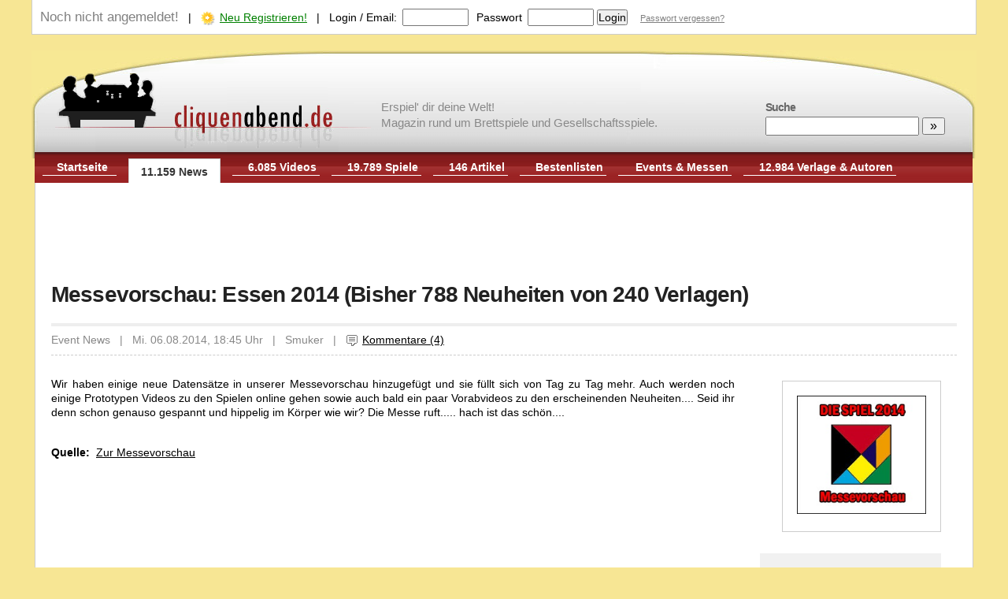

--- FILE ---
content_type: text/html; charset=UTF-8
request_url: https://www.cliquenabend.de/news/843600-Messevorschau-Essen-2014-Bisher.html
body_size: 8938
content:
<!DOCTYPE HTML PUBLIC "-//W3C//DTD HTML 4.01//EN"
            "http://www.w3.org/TR/html4/loose.dtd">
<html lang="de-DE">
<head>
	<meta http-equiv="Content-Type" content="text/html; UTF-8">
	<meta name="viewport" content="width=device-width, initial-scale=1.0">
	<title>Messevorschau: Essen 2014 (Bisher 788... | Cliquenabend</title>
	<meta name="Description" content="Wir haben einige neue Datens&auml;tze in unserer Messevorschau hinzugef&uuml;gt und sie f&uuml;llt sich von Tag zu...">
	<meta name="Robots" content="INDEX,FOLLOW">
	<meta name="Author" content="Andreas Buhlmann (Chefredakteur)">
	<meta name="Audience" content="all">
	<meta name="Content-language" content="de-DE">
		<link rel="canonical" href="https://www.cliquenabend.de/news/843600-Messevorschau-Essen-2014-Bisher.html" />	
		
	<style>
		/* CSS RESET */
body,div,dl,dt,dd,ul,ol,li,h1,h2,h3,h4,h5,h6,pre,form,fieldset,input,textarea,p,blockquote,th,td { margin:0; padding:0; text-align:left; }
table {	border-collapse:collapse; border-spacing:0; font-size:100%;}
fieldset,img { border:0; }
address,caption,cite,code,dfn,em,strong,th,var { font-style:normal; font-weight:normal; }
ol,ul { list-style:none; }
caption,th { text-align:left; }
h1,h2,h3,h4,h5,h6 {	font-size:100%;	font-weight:normal; }

/* CONFIGURE NATIVE ELEMENTS */

body 		{ font-family: Arial, Helvetica, Sans-Serif; font-size:26px; text-align:center; background-color: #F7E694;  }
body.quick 	{ background-color: #FFFFFF;  }
body.embed 	{ font-size:12px !important;  }
* 			{ font-size:20px; line-height:1.5em; }


/* 2 col layout for desktops */
@media screen and (min-width : 1050px) {
	* { font-size:16px; line-height:1.4em; }
}

/* 2 col layout for desktops */
@media screen and (min-width : 1200px) {
	* { font-size:14px; line-height:1.3em; }
}


div  { background: transparent; }

A:link { text-decoration:underline; color:#000000 }
A:visited { text-decoration:underline; color:#000000 }
A:active { text-decoration:none; color:#000000 }
A:hover { text-decoration:underline; color:#000000 }

h1, .h1_fake {
	display:block;
	font-family: arial, helvetica, sans-serif;
	padding: 2px 0 20px 0;
	font-size:2em;
	letter-spacing:-0.03em;
	font-weight: bold;
	line-height: normal;
	color:#222222;
}

h2, .h2_fake {
	font-family: arial, helvetica, sans-serif;
	padding: 12px 0 20px 0;
	font-size:2em;
	letter-spacing:-0.03em;
	font-weight: bold;
	line-height:1.2em;
	color:#222222;
}

h3 {
	color: #993333;
	font-family: tahoma, arial;
	font-size: 1.2em;
	font-weight:bold;
	margin-bottom:10px;
	margin-top:20px;
}
h3 a {
	text-decoration: none !important;
	color: #993333 !important;
}

p { line-height:1.3em; margin-bottom:12px; text-align: justify;}


ul { margin:0; list-style-type:square }
ol { margin:0; list-style-type:decimal }
li {
	margin: 0 0 6px 20px;
}

strong { font-weight:bold; }
label { padding-right:7px; }

td {
	border:1px solid #ccc;
	padding:5px 8px;
}

tr {
	page-break-inside:avoid; 
	page-break-after:auto
}

table.sortable th {
	cursor:pointer;
}
th.sorttable_nosort {
	cursor:not-allowed !important;
}

th {
	border:1px solid #ccc;
	padding:5px 8px;
	background: #f1f1f1;
	font-weight:bold;
	line-height:23px;
}

table.sortableTable th {
	cursor: pointer;

}

table.selector td {
	overflow: auto;
	max-height:100px;
}

table.selector tbody tr:hover {
	background: #ffe1b3;
}

td.label {
	width:20%;
	font-weight:bold;
}
td.info {
	width:40%;
	font-size:11px;
	color:grey;
	font-style:italic;
}

/* PAGE SKELETON */

#network_bar
{
    font-size:0.9em;
    font-family: verdana, arial;
    color: #000000;
    position: static;
    background-color: #f1f1f1;
    top: 0px;
    left:0px;
    height: 22px;
    width: 100%;
    padding-top:4px;
    border-bottom:1px solid #808080;
    text-align:center;
    background-image:url(/templates/default/images/leiste-bg.gif);
}
#network_bar A  	{  font-family: verdana, arial; color:#333333; text-decoration: none; }
#network_bar A:hover    { text-decoration: underline; }


#page {
	width:100%;
	min-height:500px;
	background-color: #F7E694;
	border:0;
	margin:0 auto 0px auto;
	z-Index: 1;
	position: relative;
}

div.right_bar {
	background: transparent !important;
	padding:0px !important;
	width:100%;
}


#header {
	padding:17px 0 0px 0;
	clear:left;
	position:relative;
	background: url('/templates/cliquenabend/images/cliquenabend-header-1200.png') 0px 10px no-repeat;
}

#header > a.h1_fake {
	text-decoration:none;
	width:400px;
	height:122px;
	font-size:0px;
}

#tagline {
	font-size: 15px;
	font-family: Tahoma, Geneva, sans-serif;
	position: absolute;
	left: 37%;
	top: 72px;
	color: #888;
	line-height: 20px;
	display:none;
}


#navigation {
	clear:left;
	vertical-align:bottom;
	padding:5px 10px 6px 10px;
	margin: 0 5px 0px 4px;
	background: url('/templates/cliquenabend/images/clique-navbar-bg.png') repeat-x #9c2425 0 -2px;
	overflow-y: hidden;
}
#page_protected {
	font-size:11px;
	background: #555 !important;
	color: white !important;
	text-align:center;
	padding: 3px 10px !important;
}

ul.navi { }
ul.navi li a:hover {
	color:#ccc;
}
ul.navi li {
	float:left;
	margin: 0 15px 0 0;
	text-align:right;
    	font-weight: bold;
	border-bottom:1px solid #fff;
	padding:5px 4px 1px 20px;
	list-style-type:none;
}
ul.navi li a {
    color:#fff;
}
ul.navi li.active {
    padding:7px 15px 5px 15px;
    background:#fff;
    border:1px solid #ccc;
    border-bottom:0;
    margin-top:3px;
    min-width:50px;
    text-align:center;
}
ul.navi li.active a {
	color: #333;
}


#search_bar {
	padding:13px 20px;
	position:absolute;
	right:20px;

	top:60px;
}
#search_bar * {
	font-size:16px;
}

#search_bar label {
	font-size:14px;
	font-weight:bold;
	color:#666;
	letter-spacing:-1px;
	display:block;
}

#status_bar {
	clear:left;
	border:1px solid #cccccc;
	padding:10px;
	overflow:auto;
	border-top:0;
	margin-bottom:10px;
	background: #FFFFFF;
}

#status_bar form {
	display:inline;
}

#navigation_toggle, #search_toggle { display:none; }

#content {
	clear:left;
	background: #FFFFFF;
	padding: 20px;
	overflow:auto;
	position:relative;
	margin:0 4px;
	z-index: 50;
	border: 1px solid #ccc;
	border-top:0px;
}

#content > div, #content > div > div {
	background: #ffffff;
	z-index: 100;
	overflow:auto;
}

div.adblock {
	border-top: 1px dashed #ccc;
	padding-top:12px;
    padding-bottom:12px;
}

div.noblock {
	background: transparent !important;
	padding:0px !important;
}

div.box_lefthalf {
	width:49%;
	float:left;
	padding: 0px !important;
	margin-left: 0px !important;
	margin-right: 0px !important;
}

div.box_righthalf {
	padding: 0px !important;
	margin-left: 50% !important;
	margin-right: 0px !important;
	width:49%;
}


div.left_of_right_bar {
	background: transparent !important;
	padding:0px !important;
	position:relative;
}

div.left_bar {
	background: transparent !important;
	padding:0px !important;
	clear:left;
	float:left;
	width:25%;
	margin-right:3%;
}

div.right_of_left_bar {
	background: transparent !important;
	padding:0px !important;
}


#footer {
	color:#eee;
	padding:24px 20px 24px 20px;
	margin:0px 5px 0 5px;
	background: #333;
}
#subfooter a, #footer a {
	color:#eee;
}


#spacer {
    width:100%;
    height:1px;
    line-height:1px;
    margin:0px;
    margin-bottom:10px;
    padding:0px;
    border-bottom: 1px dashed #ccc;
}


/* QUICK STYLE CLASSES */

.bold 			{ font-weight:bold; }
.line16         { line-height:16px; }
.line19         { line-height:19px; }
.pointer		{ cursor: pointer; }
.img_link 		{ vertical-align:middle; margin-right:6px; }
a.grey			{ color: #808080; }
.verdana		{ font-family:Verdana; }
.size10 		{ font-size:10px; }
.size11 		{ font-size:11px; }
.size12 		{ font-size:12px; }
.size13 		{ font-size:13px; }
.size14 		{ font-size:14px; }
.size15 		{ font-size:15px; }
.size16 		{ font-size:16px; }
.size17 		{ font-size:17px; }
.size18 		{ font-size:18px; }
.size19 		{ font-size:19px; }
.size20 		{ font-size:20px; }
.size21 		{ font-size:21px; }
.size22 		{ font-size:22px; }
.size23 		{ font-size:23px; }
.size24 		{ font-size:24px; }
.black			{ color:#000000 !important; }
.grey 			{ color:#808080 !important; }
.orange         { color:#ff9900 !important; }
.white			{ color:#ffffff !important; }
.green			{ color:green !important; }
.blue			{ color:blue !important; }
.red			{ color:#ff0000 !important; }
.greyhighlight	{ background: #f1f1f1; padding: 3px 6px; text-decoration:underline; cursor:pointer; }
.highlight	{ background: #ffe1b3; padding: 1px 3px; }
.notunderline	{ text-decoration:none !important; }
.justify	{ text-align:justify; }
.hidden         { display:none; }


.tagbox			{ float:left; font-size:11px; text-decoration:none; margin:0 2px 3px 0; padding:1px 4px; background-color:#f1f1f1; color:#248000; cursor:pointer; }
.tagbox_sel		{ float:left; font-size:11px; text-decoration:none; margin:0 2px 3px 0; padding:1px 4px; background-color:#bbbbbb; color:#ffffff; cursor:pointer; }

/* CUSTOM STYLE CLASSES */

div.object_block_small		{ overflow:auto; margin-bottom:8px; }
div.object_block_large		{ overflow:hidden; margin:0 15px 15px 0px; border:1px solid #ccc; padding: 10px 0px 15px 0px; }
div.object_block_large div.cover { float:left; width:240px; max-height:178px; overflow:hidden; margin: -2px 15px 10px 0; text-align:center; }

div.bestenliste 			{ width:90%; }
div.bestenliste div,span    { font-size: 1.2em; line-height:1.4em }
div.bestenliste strong      { font-size: 1.0em; line-height:1.0em }


div.review_block   			{ position:relative; min-height:80px; margin-bottom:14px; }
div.review_block h3 a		{ color:#000000 !important; font-size:14px; display:block; margin:3px 0 5px 0; }
div.review_block label		{ color:#336600; display:block; margin-top:4px; text-decoration:none; }
div.review_block a.thumb	{ margin:0 5px 0px 0; float:left; display:block; padding:2px; border:2px solid #eee;}

div.news_item				{ margin:0 0 12px 0px; overflow:auto; padding-bottom:2px; }
div.news_item span			{ font-size:11px; font-family:verdana; color:#808080;}
div.news_item p a.newsimg	{ display:block; margin: 4px 10px 0px 0; max-width: 100px; max-height:80px; overflow:hidden; text-align:center; float: left; }
div.news_item p				{ margin:6px 0 0 0; padding-right:10px; line-height: 1.3em; text-align: justify; }
div.news_item p a img		{ margin-bottom:4px; }
div.news_spacer				{ border-top: 1px dashed rgb(170, 170, 170); clear:left; height: 0px; margin:0; }

div.news_screen_box		{ max-width:350px;float:right; text-align:center; padding:18px; border:1px solid #ccc; margin:17px 20px 10px 60px; }
div.news_tagcloud		{ max-width:200px;float:right; clear:right; text-align:center; padding:5px 15px 15px 15px; background: #f1f1f1; margin:17px 20px 10px 35px; }


div.news_separator 			{ padding:2px 0 1px 5px !important; background-color:#336600 !important; clear:left; color:#fff; margin:0px; font-weight:bold; font-size:11px; }
div.first_news				{ margin-top:0px; }

#news_bar div.spacer 		{ padding-left:5px; background-color:#eeeeee; color:#808080; font-size:11px; font-weight:bold; margin:20px 0px 10px 0px; }
#news_bar div.item   		{ margin-top:10px; }
#news_bar div.item a 		{ margin-left:44px; text-align:left; font-size:11px; display:block; }
#news_bar div.selected		{ margin-left:44px; line-height:1.2em; display:block; font-size:11px; font-weight:bold; color:orange; }

a.rss_link {
	display:block;
	background: url('/templates/default/images/rss2.gif') no-repeat 0 2px;
	padding-left:18px;
	float:right;
	margin:18px 5px 0 0;
}


/* HIGHLIGHT PART */
div.home-highlight {
	border:1px solid #ddd;
	position:relative;
	min-height:100px;
	cursor:pointer;
	background-color: #fff !important;
}
div.home-highlight a {
	font-size:20px;
	font-weight:bold;
	text-decoration:none;
	letter-spacing:-0.3px;
}

div.ad-list {
    position:relative;
    cursor:pointer;
    background-color: #fff !important;
    border-top: 1px dashed #ccc;
    padding-top:15px;
    background-position: 0 10px;
}
div.ad-list a {
}

.bg_semi_black {
	background:none repeat scroll 0 0 rgba(0, 0, 0, 0.5);
	padding:4px 8px;
}

.bg_semi_white {
	background:none repeat scroll 0 0 rgba(255, 255, 255, 0.5);
	padding:4px 8px;
}

.txt_shadow {
	text-shadow:2px 2px 1px #000000;
}

.h_link_left {
	position:absolute;
	margin-right:50px;
	margin-left:0px !important;
	left:0;
}

.h_link_right {
	position:absolute;
	margin-left:50px;
	margin-right:0px !important;
	right:0;
	text-align:right;
}

.h_link_top {
	top:20px;
}

.h_link_bottom {
	bottom:20px;
}

/* --- */

#ratingbox {
	width:80px;
	margin-left:10px;
	padding:20px 8px;
	background-color:#993333;
	border:1px solid #fff;
}

#ratingbox *  {
	font-family:arial;
	color:#fff;
	font-size:34px !important;
}
#rating_short_gesamt  {
	width:145px;
	margin:5px 0 0 10px; 
	clear:both;
	padding:4px;
	border:1px solid #fff;
	background-color:#aaa;
	line-height:12px;
}
#rating_short_gesamt * {
	color:#fff;
	font-size:12px;
	font-family:verdana;"
}


#comment_textarea {
	width:500px;
	margin-top:3px;
}
#comment_textarea_submit {
	clear:left;
	margin:6px 0 0 0px;
	width:500px;
}

div.comment {
	clear:left;
	padding-top:13px;
	border-top: 1px dashed #ccc;
	margin-top:8px;
	margin-right:20px;
	overflow:auto;
}

div.comment_content {
	margin:8px 20px 10px 75px;
	line-height:1.3em;
}

div.comment_pic {
	float:left;
	margin-right:15px;
}

div.comment_pic a {
	display:block;
	vertical-align:middle;
	text-align:center;
	padding:1px;
	border: 1px solid #ddd;
	margin-bottom:3px;
}

img.profile_av {
	float:left;
	margin:3px 10px 0px 0px;
	padding:1px;
	border: 1px solid #aaa;
	vertical-align:middle;
	text-align:center;
}

img.profile_avl {
	float:left;
	margin:3px 10px 0px 0px;
	padding:10px;
	border: 3px solid #ccc;
	vertical-align:middle;
	text-align:center;
}

.bottom_pager			{ margin-top:10px; width:100%; }
.bottom_pager td 		{ text-align:center; }
.bottom_pager span  	{ padding:2px 4px; }
.bottom_pager a:hover	{ background:#f1f1f1; }

.artikel-texte  	{ line-height:1.3em; text-align:justify; font-size:1em; }
.news-text		{ padding:0 !important; margin:0 !important; line-height:1.3em;text-align:justify; font-size:1.1em; }

.article_list_entry {
	min-height:50px;
	overflow:auto;
	border-bottom:1px dashed #ccc;
	padding-bottom:10px;
	margin-bottom:15px;
	clear:left;
}
.thumb_div_left {
	margin-right:15px;
	float:left;
	display:block;
	width:50px;
	height:50px;
}

.thumb_div_left img {
	width:50px;
	height:50px;
}
.rightbar_head  { color:#808080; font-weight:bold; border-top:1px solid #808080; margin:13px 0 8px 0; padding-top:2px; }

.rightbar_gamelist_toolbox { font-size:11px; }
.rightbar_gamelist_toolbox li { cursor:pointer; text-decoration:underline; list-style-type: circle; }
.rightbar_gamelist_toolbox li.active { cursor:pointer;  text-decoration:none; color:green; list-style-type: disc; }


ul.left-menu {
	list-style-image: url('/templates/default/images/mini-pfeil.gif');
}

.menulink-sel   {
	font-weight:bold;
	font-size:12px;
	margin-top:2px;
	padding:4px 0 4px 8px;
	display:block;
	background: #336600;
	text-decoration:none !important;
    color:#ffffff !important;
}
.menulink-unsel {
	display:block;
	font-size:12px;
	margin-top:2px;
	padding:4px 0 4px 8px;
	background: #eee;
}
.mainpage-article {
	font-size:16px;
	font-weight:bold;
	text-decoration:none !important;
	text-align:left;
	line-height:20px;
}

a.arrow {
	background: no-repeat 0px 4px url('/templates/default/images/mini-pfeil.gif');
	padding-left: 13px;
	display:block;
}

.usergamelist li { margin:0; padding-top:7px; clear:both;  }
.usergamelist li div { color:#000; font-weight:normal; }
.usergamelist ul { padding:0; margin:0; list-style-type:none;border-right:1px dashed #ccc; padding-right:10px; }
.usergamelist ol { padding:0; margin:0 0 0 14px; color:blue;border-right:1px dashed #ccc; font-weight:bold; }

#such_block label { margin-left:3px; }


.gamelist {
	margin:15px 0 0px 0; 
}
.gamelist li {
	overflow:auto; 
	padding: 0 0 8px 27px; 
	margin-left:0px;
	color: #808080;
}
.gamelist li.nothumbs {
	overflow:auto; 
	padding: 0 0 8px 27px !important; 
	margin-left:0px;
	color: #808080;
	background-image: url('/templates/cliquenabend/images/games.png') !important;
	background-repeat:  no-repeat;
	background-position: 0 2px;
}

.grid tr:hover {
	background: #FFF9DF;
}


.tabbar    	{
	border-bottom: 2px solid #ccc;
	overflow:auto;
	clear:left;
	list-style-type: none;
	padding:0;
	margin:0 0 0px 0;
}

.tabbar li 	{
	cursor:pointer;
	float:left;
	background:#fff;
	text-align:center;
	margin: 0 6px 0 0;
	padding:4px 8px 3px 8px;
	border:2px solid #ccc;
	border-bottom:0;
}
.tabbar li.sel {
	background:#ccc;
	color:#fff;
	font-weight:bold;
}
.tabbar li a {
	text-decoration:none;
}

table.image_admin_table td {
	font-size:11px;
	min-width:30%;
	border:1px dotted #ccc;
	border-top:0;
	border-left:0;
	padding:5px;
}

table.ratingtable {
	float:left;
	margin-top:20px;
	overflow:auto;	
}

.ratingtable td {
	padding:0;
	border:0;
}

a.image_box {
	display:block;
	overflow: auto;
	background:#e9e9e9;
	padding:8px;
	border:2px solid #ddd;
	text-align:center;
	min-height:80px;
}

a.image_box img {
	max-width:150px;
	}

div.parts > p:last-child {
	margin-bottom:0px !important;
}


div.leatherboard {
	height: 90px !important;
	width: 728px !important;
	float: right !important;
	margin: 10px -10px 0px 0;
}

div.topright {
	position: absolute !important;
	width: 160px !important;
	height: 600px !important;
	right: -170px !important;
	margin-top: 10px;
}

.row {
 position:relative;
	width: 100%;
}
.col-xs-1, .col-sm-1, .col-md-1, .col-lg-1, .col-xs-2, .col-sm-2, .col-md-2, .col-lg-2, .col-xs-3, .col-sm-3, .col-md-3, .col-lg-3, .col-xs-4, .col-sm-4, .col-md-4, .col-lg-4, .col-xs-5, .col-sm-5, .col-md-5, .col-lg-5, .col-xs-6, .col-sm-6, .col-md-6, .col-lg-6, .col-xs-7, .col-sm-7, .col-md-7, .col-lg-7, .col-xs-8, .col-sm-8, .col-md-8, .col-lg-8, .col-xs-9, .col-sm-9, .col-md-9, .col-lg-9, .col-xs-10, .col-sm-10, .col-md-10, .col-lg-10, .col-xs-11, .col-sm-11, .col-md-11, .col-lg-11, .col-xs-12, .col-sm-12, .col-md-12, .col-lg-12 {
  position: relative;
  min-height: 1px;
}
.col-xs-1, .col-xs-2, .col-xs-3, .col-xs-4, .col-xs-5, .col-xs-6, .col-xs-7, .col-xs-8, .col-xs-9, .col-xs-10, .col-xs-11, .col-xs-12 {
  float: left;
}
.col-xs-12 {
  width: 100%;
}
.col-xs-11 {
  width: 91.66666667%;
}
.col-xs-10 {
  width: 83.33333333%;
}
.col-xs-9 {
  width: 75%;
}
.col-xs-8 {
  width: 66.66666667%;
}
.col-xs-7 {
  width: 58.33333333%;
}
.col-xs-6 {
  width: 50%;
}
.col-xs-5 {
  width: 41.66666667%;
}
.col-xs-4 {
  width: 30%;
}
.col-xs-3 {
  width: 25%;
}
.col-xs-2 {
  width: 16.66666667%;
}
.col-xs-1 {
  width: 8.33333333%;
}

/* 2 col layout for desktops */
@media screen and (min-width : 1051px) {

	div.two_col_left {
		float:left;
		clear:left;
		width:49%;
	}

	div.two_col_right {
		margin-left: 51% !important;
		width:49%;
	}

	div.right_bar {
		clear:right;
		float:right;
		width:25%;
		margin-left:3%;
	}

	#navigation {
		height: 28px;
		display: block;
	}
	
	#force_desktop_link { display: none; }

}
/* 2 col layout for desktops */
@media screen and (min-width : 1200px) {

	#page {
		width: 1200px;        
	}

	#tagline { display:block; }

}
						
/* mobile fixes */
@media screen and (max-width : 1050px) {
	#navigation { display:none; background: #851b1d; overflow:auto; }
	#header { border-bottom:20px solid #851b1d; }
	#header > a.h1_fake { overflow:hidden; }
	
	#navigation_toggle { 
		display:block;
		position:absolute;
		top:0px;
		right:0px;
		width:60px;
		height:73px;
		border: 0;
		background: #851b1d url('/templates/cliquenabend/images/mobile_menu_button.png') 2px;
		background-size:contain;
	}
	#force_desktop_link { display: block !important; }
	#nav_login_link { display: block !important; }
	#search_toggle { 
		display:block;
		position:absolute;
		top:0px;
		right:60px;
		width:60px;
		height:74px;
		border: 0;
		background: #851b1d url('/templates/cliquenabend/images/mobile_menu_search.png') 2px;
		background-size:contain;
	}
	ul.navi li { clear:left; text-align:left; width:95% !important; max-width:95% !important; font-size:110%; padding:10px 20px; }
	ul.navi li * { font-size:110%; }
	#status_bar { display: none; }
	
	#search_bar {
		background: #851b1d;
		overflow: auto;
		position: absolute;
		top: 0;
		display:none;
		padding: 25px 0px 0px 30px;
		margin: 0 5px 0px 4px;
		font-size: 1.2em;
		height: 130px;
		left: -5px;
		right: 115px;
	}
	#search_bar label { display: none; }
	#search_bar input {
		height:50px;
		font-size:2em;
	}
	#search_bar input#q {
		width: 70%;	
	}
	#search_bar input#sbut {
		width: 20%;	
		text-align:center;

	}
	
	#content {
		margin:0;
		padding: 15px;
	}
	
	li.nothumbs {
		background-position: 0 10px !important;
	}
	
	h2 {
		font-size: 1.2em !important;
	}
	
	div.hide_in_small { display:none;}
	
	div.news_screen_box, div.news_tagcloud, div.so_ad {
		display: none;
	}

	[class*="two_col"] {
		background: transparent !important;
		padding:0px !important;
		width: 100%;
		margin-bottom:10px !important;
	}

	[class*="col-xs-"] {
            width: 100%;
            padding: 0;
	}

}
			</style>
	<link rel="stylesheet" href="/templates/cliquenabend/print.css" type="text/css" media="print" />
	<link rel="shortcut icon" type="image/x-icon" href="/templates/cliquenabend/favicon.ico" />
	<link rel="alternate" type="application/rss+xml" title="RSS 2.0" href="/feed.rss" />
	</head>
<body>
<div id="page">
  <nav>
	<div id="status_bar">
		
		<span class="grey">Noch nicht angemeldet!</span>
		&nbsp;&nbsp;|&nbsp;&nbsp;
		<img src="/templates/cliquenabend/images/signup-star.png" class="img_link"><a href="/register.html" class="green">Neu Registrieren!</a>
        &nbsp;&nbsp;|&nbsp;&nbsp;
    	<form action="" style="padding:0; margin:0;" method="post">
        	<input type="hidden" name="logout" value="false">
        	<label>Login / Email:</label><input type="text" name="u"  style="width:80px;">
        	<label style="padding-left:6px">Passwort</label><input type="password" name="p" style="width:80px;">
			<input type="submit" value="Login">
			&nbsp;&nbsp;
	        <a href="/passremember.html" class="size11 grey">Passwort vergessen?</a>
        </form>






	</div>
       	       	    <div id="header" style="clear:both">
    		

		<div id="search_toggle" onclick="$('#search_bar').toggle()"></div>
		<div id="search_bar">
			<form action="/suche.html" method="GET">
	<label>Suche</label>
	<input type="text" name="q" value="" id="q" style="margin-top:3px;">
	<input type="submit" value="&nbsp; &raquo; &nbsp;" id="sbut">
</form>
 		</div>

	        <a href="/" class="h1_fake" style="padding:0 !important;"><img src="/templates/cliquenabend/images/cliquenabend-logo-neu.png" id="logo" alt="Cliquenabend.de" /></a>
	        
	        <div id="tagline">Erspiel' dir deine Welt!<br/>Magazin rund um Brettspiele und Gesellschaftsspiele.</div>	
		

		<div id="navigation_toggle" onclick="$('#navigation').toggle()"></div>
		<div id="navigation">
				<ul class="navi">
	        	<li class="" style="padding-left:10px; width:80px; text-align:center;" onclick="parent.location.href='/'"><a href="/" style="text-decoration:none">Startseite</a></li>
	                <li class="active" onclick="parent.location.href='/news.html'" style=""><a href="/news.html" style="text-decoration:none">11.159 News</a></li>
	                <li class="" onclick="parent.location.href='/videos.html'"><a href="/videos.html" style="text-decoration:none">6.085 Videos</a></li>
			        <li class="" onclick="parent.location.href='/spiele.html'"><a href="/spiele.html" style="text-decoration:none">19.789 Spiele</a></li>
	        <li class="" onclick="parent.location.href='/artikel.html'"><a href="/artikel.html" style="text-decoration:none;width:70px; max-width:70px;">146 Artikel</a></li>
				                <li class="" onclick="parent.location.href='/bestenliste.html'"><a href="/bestenliste.html" style="text-decoration:none">Bestenlisten</a></li>
	                <li class="" onclick="parent.location.href='/events.html'" style="min-width:120px"><a href="/events.html" style="text-decoration:none;">Events &amp; Messen</a></li>
	                <li class="" onclick="parent.location.href='/profile.html'" style="padding-left:0; min-width:190px;"><a href="/profile.html" style="text-decoration:none">12.984 Verlage &amp; Autoren</a></li>
        	
			 	                <li id="force_desktop_link" style="display:none;" onclick="parent.location.href='?switch_desktop=1'"><a rel="nofollow" href="?switch_desktop=1" style="text-decoration:none">Desktop Version</a></li>
 	                 	                       	                <li class=""  id="nav_login_link" style="display:none;" onclick="parent.location.href='/login.html'"><a href="/login.html" style="text-decoration:none">Login</a></li>
 	                		</ul>
	    </div>

	</div>
  </nav>
	<div id="content">
       		<div class="adblocks" style="margin: 0 auto 10px auto; text-align:center;overflow:hidden"><script async src="//pagead2.googlesyndication.com/pagead/js/adsbygoogle.js"></script>
<!-- Cliquenabend-Leather -->
<ins class="adsbygoogle"
     style="display:inline-block;width:728px;height:90px"
     data-ad-client="ca-pub-8056708705998148"
     data-ad-slot="5571220344"></ins>
<script>
(adsbygoogle = window.adsbygoogle || []).push({});
</script></div>
		
		<div>
			<h1>Messevorschau: Essen 2014 (Bisher 788 Neuheiten von 240 Verlagen)</h1>
				<div style="border-top:4px solid #eee; border-bottom:1px dashed #ccc; margin: 0 0 15px 0; padding:8px 0 10px 0; color:#888">
					
				   			
		
					Event News &nbsp;&nbsp;|&nbsp;&nbsp;
					Mi. 06.08.2014, 18:45 Uhr
					&nbsp;&nbsp;|&nbsp;&nbsp;
					Smuker 
										&nbsp;&nbsp;|&nbsp;&nbsp;
					<a href="#kommentare"><img src="/templates/cliquenabend/images/kommentare.gif" align="absmiddle" style="margin-right:5px" border="0">Kommentare (4)</a>
					
					
				</div>
				<script language="javascript">
			        <!--
			        function popupscreens() {
			        window.open("/galerie/news/6348.html","Screenshots","scrollbars=yes,resizable=yes,width=880,height=410");
		        	}
		     	   	//-->
		        	</script>
				<div class="news-text">
										<div class="news_screen_box">
						<a href="javascript:popupscreens();" style="font-size:11px">
							<img src="/images/db/34426_360x240.jpg" style="max-width:350px; max-height:150px;" border="0"></A><br>
					</div>
					
										<div class="news_tagcloud">
						<h3>Mehr zum Thema</h3>
						<span class="grey">Klicke eines der folgenden Schlagworte an um nach weiteren Inhalten zu suchen:</span>
						<div style="text-align:center; margin-top:18px;">
													<a href="/thema/Essen+2014">Essen 2014</a> &nbsp;
													<a href="/thema/Messevorschau">Messevorschau</a> &nbsp;
													<a href="/thema/Vorschau">Vorschau</a> &nbsp;
													<a href="/thema/Messe">Messe</a> &nbsp;
													<a href="/thema/Die+SPIEL">Die SPIEL</a> &nbsp;
												</div>
					</div>
					
					<p align="justify" style="overflow: auto"><p>
	Wir haben einige neue Datens&auml;tze in unserer Messevorschau hinzugef&uuml;gt und sie f&uuml;llt sich von Tag zu Tag mehr. Auch werden noch einige Prototypen Videos zu den Spielen online gehen sowie auch bald ein paar Vorabvideos zu den erscheinenden Neuheiten.... Seid ihr denn schon genauso gespannt und hippelig im K&ouml;rper wie wir? Die Messe ruft..... hach ist das sch&ouml;n....</p></p>
										<br>
					<b>Quelle:</b>&nbsp; <a href="http://bit.ly/1mI2KQf" target="_blank">Zur Messevorschau</a>
					<br>
																				<br>
				</div>
			</div>

		<div style="margin:0; padding-top:8px;text-align:center; background: #eee">
		    <a href="/news/743600-Videorezension-Caf-Melange-Clicker.html">&lt;&lt; n&auml;chst &auml;ltere</font></a>
		    &nbsp;&nbsp;|&nbsp;&nbsp
		    <a href="/news.html">News Archiv</a>
		    &nbsp;&nbsp;|&nbsp;&nbsp
		    <a href="/news/943600-Essen-2014-Neuheit-El-Gaucho-Argentum.html">n&auml;chst neuere &gt;&gt;</font></a>
		</div>


		<div id="news_bar" class="right_bar">

							
		</div>
		<div class="left_of_right_bar">

			
			<div>
				<h3>4 Kommentare</h3>

			<div>
	<!--- liste -->
	<a name="kommentare"></A>

	

	
		<div class="comment">

			
			<div class="comment_pic">
				<a href="/user/GourMeckle.html"><img src="/images/avs/GourMeckle.jpg"></a>
				<img src="/templates/cliquenabend/images/1stars.gif">
			</div>

			<b>GourMeckle</b>, 06.08.2014, 19:05 Uhr<br>

			<div class="comment_content" style="color:#000000">
			Hee, Ihr habt bei &quot;Zoolook&quot; durch &quot;Patchwork&quot; ersetzt!:-o<br />
Heisst dass, Uwe will &quot;Zoolook&quot; dieses Jahr doch noch nicht herausbringen? 			</div>


		</div>

	

	
		<div class="comment">

			
			<div class="comment_pic">
				<a href="/user/GourMeckle.html"><img src="/images/avs/GourMeckle.jpg"></a>
				<img src="/templates/cliquenabend/images/1stars.gif">
			</div>

			<b>GourMeckle</b>, 06.08.2014, 19:06 Uhr<br>

			<div class="comment_content" style="color:#000000">
			..man steiche das &quot;bei&quot;...^^			</div>


		</div>

	

	
		<div class="comment">

			
			<div class="comment_pic">
				<a href="/user/Smuker.html"><img src="/images/avs/Smuker.jpg"></a>
				<img src="/templates/cliquenabend/images/4stars.gif">
			</div>

			<b>Smuker</b> (Andreas Buhlmann) , 06.08.2014, 19:34 Uhr<br>

			<div class="comment_content" style="color:#000000">
			Patchwork ist Zoolook sozusagen. Das Thema wurde ersetzt ;-).			</div>


		</div>

	

	
		<div class="comment">

			
			<div class="comment_pic">
				<a href="/user/GourMeckle.html"><img src="/images/avs/GourMeckle.jpg"></a>
				<img src="/templates/cliquenabend/images/1stars.gif">
			</div>

			<b>GourMeckle</b>, 06.08.2014, 21:06 Uhr<br>

			<div class="comment_content" style="color:#000000">
			Och, schade... das Zoothema klingt f&uuml;r mich interessanter... na egal, mal schaun, wie das Spiel sein wird:-)<br />
Danke, Andreas, f&uuml;r die interessante Info!			</div>


		</div>

	</div>

<!-- Kommentar schreiben -->
<a name="kommentarschreiben"></a>
<div style="clear:left">
	<h3>Kommentar schreiben:</h3>

			<em>Diese News ist älter als 365 Tage.</em><br>
		<em>Kommentieren nicht mehr möglich...</em><br>
		<br>
		<br>
	</div>
<!-- #### Ende Kommentare #### -->
			</div>
		</div>

		</div>

       	    <div id="footer">
    	
<div style="float:right;">

	<a href="/mediadaten.html" rel="nofollow">Mediadaten</a>
	&nbsp;&nbsp;-&nbsp;&nbsp;
	<a href="/datenschutz.html" rel="nofollow">Datenschutz</a>
	&nbsp;&nbsp;-&nbsp;&nbsp;
	<a href="/team.html" rel="nofollow">Team</a>
	&nbsp;&nbsp;-&nbsp;&nbsp;
	<a href="/impressum.html" rel="nofollow">Impressum</a>
</div>
&copy; Cliquenabend.de - Andreas Buhlmann und Bastian Karweg 2005 - 2026
<br><br>
<a href="/bestenliste/320-kinderspiele-ab-5.html">Die besten Kinderspiele ab 5 Jahre</a>

<script async data-id="101445588" src="//static.getclicky.com/js"></script>

    </div>
</div>


<script language="JavaScript" type="text/javascript" src="/scripts/scripts.js"></script>
<script src="//ajax.googleapis.com/ajax/libs/jquery/1.10.2/jquery.min.js"></script>







<script type="text/javascript">
$(document).ready(function() { 
						
}); 
</script>

</body>
</html>


--- FILE ---
content_type: text/html; charset=utf-8
request_url: https://www.google.com/recaptcha/api2/aframe
body_size: 250
content:
<!DOCTYPE HTML><html><head><meta http-equiv="content-type" content="text/html; charset=UTF-8"></head><body><script nonce="jn4EBzXn-93pXgV2vX4ezA">/** Anti-fraud and anti-abuse applications only. See google.com/recaptcha */ try{var clients={'sodar':'https://pagead2.googlesyndication.com/pagead/sodar?'};window.addEventListener("message",function(a){try{if(a.source===window.parent){var b=JSON.parse(a.data);var c=clients[b['id']];if(c){var d=document.createElement('img');d.src=c+b['params']+'&rc='+(localStorage.getItem("rc::a")?sessionStorage.getItem("rc::b"):"");window.document.body.appendChild(d);sessionStorage.setItem("rc::e",parseInt(sessionStorage.getItem("rc::e")||0)+1);localStorage.setItem("rc::h",'1768955907171');}}}catch(b){}});window.parent.postMessage("_grecaptcha_ready", "*");}catch(b){}</script></body></html>